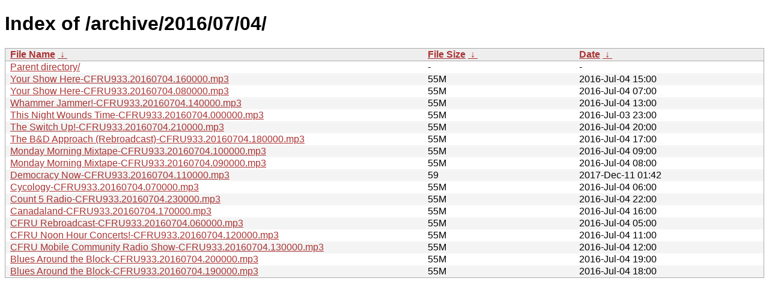

--- FILE ---
content_type: text/html; charset=UTF-8
request_url: https://archive.cfru.ca/archive/2016/07/04/?C=N&O=D
body_size: 1363
content:
<!DOCTYPE html PUBLIC "-//W3C//DTD XHTML 1.0 Strict//EN" "http://www.w3.org/TR/xhtml1/DTD/xhtml1-strict.dtd">
<html xmlns="http://www.w3.org/1999/xhtml">
<head><meta name="viewport" content="width=device-width"/><meta http-equiv="content-type" content="text/html; charset=utf-8"/><style type="text/css">body,html {background:#fff;font-family:"Bitstream Vera Sans","Lucida Grande","Lucida Sans Unicode",Lucidux,Verdana,Lucida,sans-serif;}tr:nth-child(even) {background:#f4f4f4;}th,td {padding:0.1em 0.5em;}th {text-align:left;font-weight:bold;background:#eee;border-bottom:1px solid #aaa;}#list {border:1px solid #aaa;width:100%;}a {color:#a33;}a:hover {color:#e33;}</style>

<title>Index of /archive/2016/07/04/</title>
</head><body><h1>Index of /archive/2016/07/04/</h1>
<table id="list" cellpadding="0.1em" cellspacing="0">
<colgroup><col width="55%"/><col width="20%"/><col width="25%"/></colgroup>
<thead><tr><th><a href="?C=N&O=A">File Name</a>&nbsp;<a href="?C=N&O=D">&nbsp;&#8595;&nbsp;</a></th><th><a href="?C=S&O=A">File Size</a>&nbsp;<a href="?C=S&O=D">&nbsp;&#8595;&nbsp;</a></th><th><a href="?C=M&O=A">Date</a>&nbsp;<a href="?C=M&O=D">&nbsp;&#8595;&nbsp;</a></th></tr></thead>
<tbody><tr><td><a href="../?C=N&amp;O=D">Parent directory/</a></td><td>-</td><td>-</td></tr><tr><td><a href="Your%20Show%20Here-CFRU933.20160704.160000.mp3" title="Your Show Here-CFRU933.20160704.160000.mp3">Your Show Here-CFRU933.20160704.160000.mp3</a></td><td>    55M</td><td>2016-Jul-04 15:00</td></tr>
<tr><td><a href="Your%20Show%20Here-CFRU933.20160704.080000.mp3" title="Your Show Here-CFRU933.20160704.080000.mp3">Your Show Here-CFRU933.20160704.080000.mp3</a></td><td>    55M</td><td>2016-Jul-04 07:00</td></tr>
<tr><td><a href="Whammer%20Jammer!-CFRU933.20160704.140000.mp3" title="Whammer Jammer!-CFRU933.20160704.140000.mp3">Whammer Jammer!-CFRU933.20160704.140000.mp3</a></td><td>    55M</td><td>2016-Jul-04 13:00</td></tr>
<tr><td><a href="This%20Night%20Wounds%20Time-CFRU933.20160704.000000.mp3" title="This Night Wounds Time-CFRU933.20160704.000000.mp3">This Night Wounds Time-CFRU933.20160704.000000.mp3</a></td><td>    55M</td><td>2016-Jul-03 23:00</td></tr>
<tr><td><a href="The%20Switch%20Up!-CFRU933.20160704.210000.mp3" title="The Switch Up!-CFRU933.20160704.210000.mp3">The Switch Up!-CFRU933.20160704.210000.mp3</a></td><td>    55M</td><td>2016-Jul-04 20:00</td></tr>
<tr><td><a href="The%20B&D%20Approach%20(Rebroadcast)-CFRU933.20160704.180000.mp3" title="The B&D Approach (Rebroadcast)-CFRU933.20160704.180000.mp3">The B&D Approach (Rebroadcast)-CFRU933.20160704.180000.mp3</a></td><td>    55M</td><td>2016-Jul-04 17:00</td></tr>
<tr><td><a href="Monday%20Morning%20Mixtape-CFRU933.20160704.100000.mp3" title="Monday Morning Mixtape-CFRU933.20160704.100000.mp3">Monday Morning Mixtape-CFRU933.20160704.100000.mp3</a></td><td>    55M</td><td>2016-Jul-04 09:00</td></tr>
<tr><td><a href="Monday%20Morning%20Mixtape-CFRU933.20160704.090000.mp3" title="Monday Morning Mixtape-CFRU933.20160704.090000.mp3">Monday Morning Mixtape-CFRU933.20160704.090000.mp3</a></td><td>    55M</td><td>2016-Jul-04 08:00</td></tr>
<tr><td><a href="Democracy%20Now-CFRU933.20160704.110000.mp3" title="Democracy Now-CFRU933.20160704.110000.mp3">Democracy Now-CFRU933.20160704.110000.mp3</a></td><td>     59</td><td>2017-Dec-11 01:42</td></tr>
<tr><td><a href="Cycology-CFRU933.20160704.070000.mp3" title="Cycology-CFRU933.20160704.070000.mp3">Cycology-CFRU933.20160704.070000.mp3</a></td><td>    55M</td><td>2016-Jul-04 06:00</td></tr>
<tr><td><a href="Count%205%20Radio-CFRU933.20160704.230000.mp3" title="Count 5 Radio-CFRU933.20160704.230000.mp3">Count 5 Radio-CFRU933.20160704.230000.mp3</a></td><td>    55M</td><td>2016-Jul-04 22:00</td></tr>
<tr><td><a href="Canadaland-CFRU933.20160704.170000.mp3" title="Canadaland-CFRU933.20160704.170000.mp3">Canadaland-CFRU933.20160704.170000.mp3</a></td><td>    55M</td><td>2016-Jul-04 16:00</td></tr>
<tr><td><a href="CFRU%20Rebroadcast-CFRU933.20160704.060000.mp3" title="CFRU Rebroadcast-CFRU933.20160704.060000.mp3">CFRU Rebroadcast-CFRU933.20160704.060000.mp3</a></td><td>    55M</td><td>2016-Jul-04 05:00</td></tr>
<tr><td><a href="CFRU%20Noon%20Hour%20Concerts!-CFRU933.20160704.120000.mp3" title="CFRU Noon Hour Concerts!-CFRU933.20160704.120000.mp3">CFRU Noon Hour Concerts!-CFRU933.20160704.120000.mp3</a></td><td>    55M</td><td>2016-Jul-04 11:00</td></tr>
<tr><td><a href="CFRU%20Mobile%20Community%20Radio%20Show-CFRU933.20160704.130000.mp3" title="CFRU Mobile Community Radio Show-CFRU933.20160704.130000.mp3">CFRU Mobile Community Radio Show-CFRU933.20160704.130000.mp3</a></td><td>    55M</td><td>2016-Jul-04 12:00</td></tr>
<tr><td><a href="Blues%20Around%20the%20Block-CFRU933.20160704.200000.mp3" title="Blues Around the Block-CFRU933.20160704.200000.mp3">Blues Around the Block-CFRU933.20160704.200000.mp3</a></td><td>    55M</td><td>2016-Jul-04 19:00</td></tr>
<tr><td><a href="Blues%20Around%20the%20Block-CFRU933.20160704.190000.mp3" title="Blues Around the Block-CFRU933.20160704.190000.mp3">Blues Around the Block-CFRU933.20160704.190000.mp3</a></td><td>    55M</td><td>2016-Jul-04 18:00</td></tr>
</tbody></table></body></html>